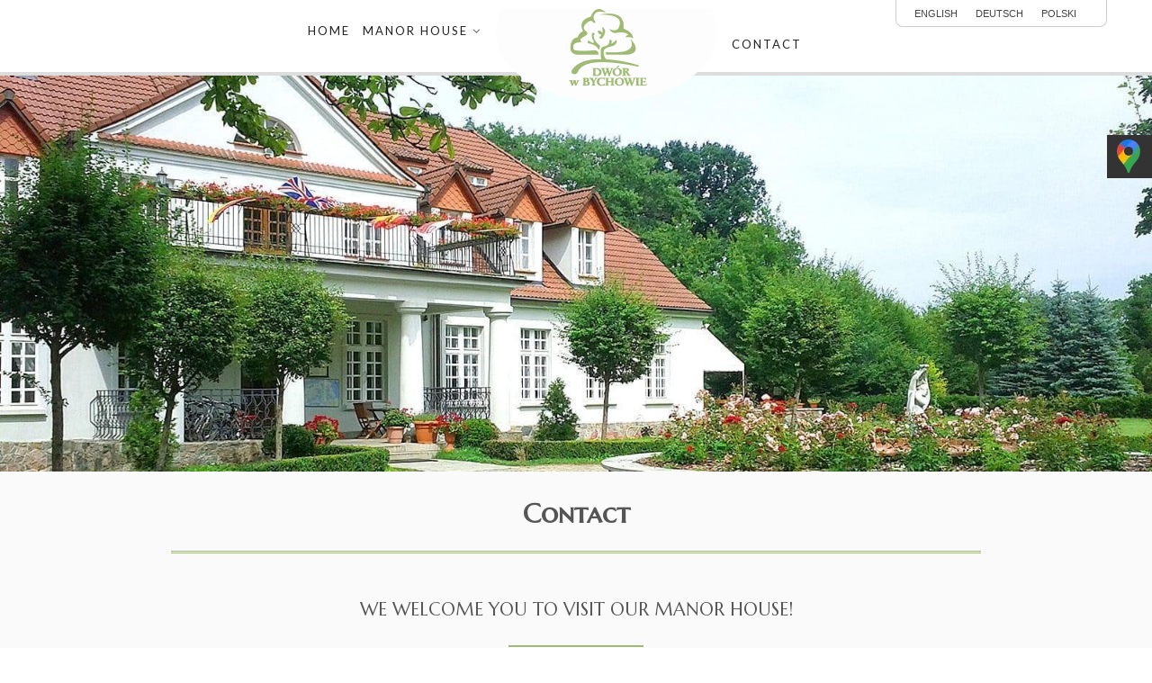

--- FILE ---
content_type: text/html; charset=UTF-8
request_url: https://bychowo.pl/en/contact/
body_size: 9455
content:
<!DOCTYPE html>
<!--[if lte IE 9 ]><html class="ie lt-ie9" lang="en-US"> <![endif]-->
<!--[if (gte IE 9)|!(IE)]><!--><html lang="en-US"> <!--<![endif]-->
<head><meta charset="UTF-8"><meta name="viewport" content="width=device-width, initial-scale=1.0, maximum-scale=1.0, user-scalable=no">
<link rel="profile" href="https://gmpg.org/xfn/11">
<link rel="pingback" href="https://bychowo.pl/xmlrpc.php">
<script async src="https://www.googletagmanager.com/gtag/js?id=UA-108862796-1"></script><script async src="https://www.googletagmanager.com/gtag/js?id=UA-264066983-1"></script><script async src="https://www.googletagmanager.com/gtag/js?id=G-PH4N850EZV"></script><script>window.dataLayer=window.dataLayer || [];function gtag(){dataLayer.push(arguments);}gtag('js',new Date());gtag('config','UA-108862796-1');gtag('config','UA-264066983-1');gtag('config','G-PH4N850EZV');</script>
<title>Contact &#8211; Hotel Dwór w Bychowie</title>

<link rel="stylesheet" href="https://bychowo.pl/wp-content/plugins/sitepress-multilingual-cms/res/css/language-selector.css?v=3.3.8" type="text/css" media="all" />
<meta name='robots' content='max-image-preview:large' />
<link rel="alternate" hreflang="en" href="https://bychowo.pl/en/contact/" />
<link rel="alternate" hreflang="de" href="https://bychowo.pl/de/kontakt/" />
<link rel="alternate" hreflang="pl" href="https://bychowo.pl/kontakt/" />
<link rel='dns-prefetch' href='//fonts.googleapis.com' />
<link rel="alternate" type="application/rss+xml" title="Hotel Dwór w Bychowie &raquo; Feed" href="https://bychowo.pl/en/feed/" />
<link rel="alternate" type="application/rss+xml" title="Hotel Dwór w Bychowie &raquo; Comments Feed" href="https://bychowo.pl/en/comments/feed/" />
<script type="text/javascript">
window._wpemojiSettings = {"baseUrl":"https:\/\/s.w.org\/images\/core\/emoji\/14.0.0\/72x72\/","ext":".png","svgUrl":"https:\/\/s.w.org\/images\/core\/emoji\/14.0.0\/svg\/","svgExt":".svg","source":{"concatemoji":"https:\/\/bychowo.pl\/wp-includes\/js\/wp-emoji-release.min.js?ver=a1335d6cf0ba931b0178e8abf36e538b"}};
/*! This file is auto-generated */
!function(e,a,t){var n,r,o,i=a.createElement("canvas"),p=i.getContext&&i.getContext("2d");function s(e,t){p.clearRect(0,0,i.width,i.height),p.fillText(e,0,0);e=i.toDataURL();return p.clearRect(0,0,i.width,i.height),p.fillText(t,0,0),e===i.toDataURL()}function c(e){var t=a.createElement("script");t.src=e,t.defer=t.type="text/javascript",a.getElementsByTagName("head")[0].appendChild(t)}for(o=Array("flag","emoji"),t.supports={everything:!0,everythingExceptFlag:!0},r=0;r<o.length;r++)t.supports[o[r]]=function(e){if(p&&p.fillText)switch(p.textBaseline="top",p.font="600 32px Arial",e){case"flag":return s("\ud83c\udff3\ufe0f\u200d\u26a7\ufe0f","\ud83c\udff3\ufe0f\u200b\u26a7\ufe0f")?!1:!s("\ud83c\uddfa\ud83c\uddf3","\ud83c\uddfa\u200b\ud83c\uddf3")&&!s("\ud83c\udff4\udb40\udc67\udb40\udc62\udb40\udc65\udb40\udc6e\udb40\udc67\udb40\udc7f","\ud83c\udff4\u200b\udb40\udc67\u200b\udb40\udc62\u200b\udb40\udc65\u200b\udb40\udc6e\u200b\udb40\udc67\u200b\udb40\udc7f");case"emoji":return!s("\ud83e\udef1\ud83c\udffb\u200d\ud83e\udef2\ud83c\udfff","\ud83e\udef1\ud83c\udffb\u200b\ud83e\udef2\ud83c\udfff")}return!1}(o[r]),t.supports.everything=t.supports.everything&&t.supports[o[r]],"flag"!==o[r]&&(t.supports.everythingExceptFlag=t.supports.everythingExceptFlag&&t.supports[o[r]]);t.supports.everythingExceptFlag=t.supports.everythingExceptFlag&&!t.supports.flag,t.DOMReady=!1,t.readyCallback=function(){t.DOMReady=!0},t.supports.everything||(n=function(){t.readyCallback()},a.addEventListener?(a.addEventListener("DOMContentLoaded",n,!1),e.addEventListener("load",n,!1)):(e.attachEvent("onload",n),a.attachEvent("onreadystatechange",function(){"complete"===a.readyState&&t.readyCallback()})),(e=t.source||{}).concatemoji?c(e.concatemoji):e.wpemoji&&e.twemoji&&(c(e.twemoji),c(e.wpemoji)))}(window,document,window._wpemojiSettings);
</script>
<style type="text/css">
img.wp-smiley,
img.emoji {
	display: inline !important;
	border: none !important;
	box-shadow: none !important;
	height: 1em !important;
	width: 1em !important;
	margin: 0 0.07em !important;
	vertical-align: -0.1em !important;
	background: none !important;
	padding: 0 !important;
}
</style>
	<link rel='stylesheet' id='wp-block-library-css' href='https://bychowo.pl/wp-includes/css/dist/block-library/style.min.css?ver=a1335d6cf0ba931b0178e8abf36e538b' type='text/css' media='all' />
<link rel='stylesheet' id='classic-theme-styles-css' href='https://bychowo.pl/wp-includes/css/classic-themes.min.css?ver=a1335d6cf0ba931b0178e8abf36e538b' type='text/css' media='all' />
<style id='global-styles-inline-css' type='text/css'>
body{--wp--preset--color--black: #000000;--wp--preset--color--cyan-bluish-gray: #abb8c3;--wp--preset--color--white: #ffffff;--wp--preset--color--pale-pink: #f78da7;--wp--preset--color--vivid-red: #cf2e2e;--wp--preset--color--luminous-vivid-orange: #ff6900;--wp--preset--color--luminous-vivid-amber: #fcb900;--wp--preset--color--light-green-cyan: #7bdcb5;--wp--preset--color--vivid-green-cyan: #00d084;--wp--preset--color--pale-cyan-blue: #8ed1fc;--wp--preset--color--vivid-cyan-blue: #0693e3;--wp--preset--color--vivid-purple: #9b51e0;--wp--preset--gradient--vivid-cyan-blue-to-vivid-purple: linear-gradient(135deg,rgba(6,147,227,1) 0%,rgb(155,81,224) 100%);--wp--preset--gradient--light-green-cyan-to-vivid-green-cyan: linear-gradient(135deg,rgb(122,220,180) 0%,rgb(0,208,130) 100%);--wp--preset--gradient--luminous-vivid-amber-to-luminous-vivid-orange: linear-gradient(135deg,rgba(252,185,0,1) 0%,rgba(255,105,0,1) 100%);--wp--preset--gradient--luminous-vivid-orange-to-vivid-red: linear-gradient(135deg,rgba(255,105,0,1) 0%,rgb(207,46,46) 100%);--wp--preset--gradient--very-light-gray-to-cyan-bluish-gray: linear-gradient(135deg,rgb(238,238,238) 0%,rgb(169,184,195) 100%);--wp--preset--gradient--cool-to-warm-spectrum: linear-gradient(135deg,rgb(74,234,220) 0%,rgb(151,120,209) 20%,rgb(207,42,186) 40%,rgb(238,44,130) 60%,rgb(251,105,98) 80%,rgb(254,248,76) 100%);--wp--preset--gradient--blush-light-purple: linear-gradient(135deg,rgb(255,206,236) 0%,rgb(152,150,240) 100%);--wp--preset--gradient--blush-bordeaux: linear-gradient(135deg,rgb(254,205,165) 0%,rgb(254,45,45) 50%,rgb(107,0,62) 100%);--wp--preset--gradient--luminous-dusk: linear-gradient(135deg,rgb(255,203,112) 0%,rgb(199,81,192) 50%,rgb(65,88,208) 100%);--wp--preset--gradient--pale-ocean: linear-gradient(135deg,rgb(255,245,203) 0%,rgb(182,227,212) 50%,rgb(51,167,181) 100%);--wp--preset--gradient--electric-grass: linear-gradient(135deg,rgb(202,248,128) 0%,rgb(113,206,126) 100%);--wp--preset--gradient--midnight: linear-gradient(135deg,rgb(2,3,129) 0%,rgb(40,116,252) 100%);--wp--preset--duotone--dark-grayscale: url('#wp-duotone-dark-grayscale');--wp--preset--duotone--grayscale: url('#wp-duotone-grayscale');--wp--preset--duotone--purple-yellow: url('#wp-duotone-purple-yellow');--wp--preset--duotone--blue-red: url('#wp-duotone-blue-red');--wp--preset--duotone--midnight: url('#wp-duotone-midnight');--wp--preset--duotone--magenta-yellow: url('#wp-duotone-magenta-yellow');--wp--preset--duotone--purple-green: url('#wp-duotone-purple-green');--wp--preset--duotone--blue-orange: url('#wp-duotone-blue-orange');--wp--preset--font-size--small: 13px;--wp--preset--font-size--medium: 20px;--wp--preset--font-size--large: 36px;--wp--preset--font-size--x-large: 42px;--wp--preset--spacing--20: 0.44rem;--wp--preset--spacing--30: 0.67rem;--wp--preset--spacing--40: 1rem;--wp--preset--spacing--50: 1.5rem;--wp--preset--spacing--60: 2.25rem;--wp--preset--spacing--70: 3.38rem;--wp--preset--spacing--80: 5.06rem;--wp--preset--shadow--natural: 6px 6px 9px rgba(0, 0, 0, 0.2);--wp--preset--shadow--deep: 12px 12px 50px rgba(0, 0, 0, 0.4);--wp--preset--shadow--sharp: 6px 6px 0px rgba(0, 0, 0, 0.2);--wp--preset--shadow--outlined: 6px 6px 0px -3px rgba(255, 255, 255, 1), 6px 6px rgba(0, 0, 0, 1);--wp--preset--shadow--crisp: 6px 6px 0px rgba(0, 0, 0, 1);}:where(.is-layout-flex){gap: 0.5em;}body .is-layout-flow > .alignleft{float: left;margin-inline-start: 0;margin-inline-end: 2em;}body .is-layout-flow > .alignright{float: right;margin-inline-start: 2em;margin-inline-end: 0;}body .is-layout-flow > .aligncenter{margin-left: auto !important;margin-right: auto !important;}body .is-layout-constrained > .alignleft{float: left;margin-inline-start: 0;margin-inline-end: 2em;}body .is-layout-constrained > .alignright{float: right;margin-inline-start: 2em;margin-inline-end: 0;}body .is-layout-constrained > .aligncenter{margin-left: auto !important;margin-right: auto !important;}body .is-layout-constrained > :where(:not(.alignleft):not(.alignright):not(.alignfull)){max-width: var(--wp--style--global--content-size);margin-left: auto !important;margin-right: auto !important;}body .is-layout-constrained > .alignwide{max-width: var(--wp--style--global--wide-size);}body .is-layout-flex{display: flex;}body .is-layout-flex{flex-wrap: wrap;align-items: center;}body .is-layout-flex > *{margin: 0;}:where(.wp-block-columns.is-layout-flex){gap: 2em;}.has-black-color{color: var(--wp--preset--color--black) !important;}.has-cyan-bluish-gray-color{color: var(--wp--preset--color--cyan-bluish-gray) !important;}.has-white-color{color: var(--wp--preset--color--white) !important;}.has-pale-pink-color{color: var(--wp--preset--color--pale-pink) !important;}.has-vivid-red-color{color: var(--wp--preset--color--vivid-red) !important;}.has-luminous-vivid-orange-color{color: var(--wp--preset--color--luminous-vivid-orange) !important;}.has-luminous-vivid-amber-color{color: var(--wp--preset--color--luminous-vivid-amber) !important;}.has-light-green-cyan-color{color: var(--wp--preset--color--light-green-cyan) !important;}.has-vivid-green-cyan-color{color: var(--wp--preset--color--vivid-green-cyan) !important;}.has-pale-cyan-blue-color{color: var(--wp--preset--color--pale-cyan-blue) !important;}.has-vivid-cyan-blue-color{color: var(--wp--preset--color--vivid-cyan-blue) !important;}.has-vivid-purple-color{color: var(--wp--preset--color--vivid-purple) !important;}.has-black-background-color{background-color: var(--wp--preset--color--black) !important;}.has-cyan-bluish-gray-background-color{background-color: var(--wp--preset--color--cyan-bluish-gray) !important;}.has-white-background-color{background-color: var(--wp--preset--color--white) !important;}.has-pale-pink-background-color{background-color: var(--wp--preset--color--pale-pink) !important;}.has-vivid-red-background-color{background-color: var(--wp--preset--color--vivid-red) !important;}.has-luminous-vivid-orange-background-color{background-color: var(--wp--preset--color--luminous-vivid-orange) !important;}.has-luminous-vivid-amber-background-color{background-color: var(--wp--preset--color--luminous-vivid-amber) !important;}.has-light-green-cyan-background-color{background-color: var(--wp--preset--color--light-green-cyan) !important;}.has-vivid-green-cyan-background-color{background-color: var(--wp--preset--color--vivid-green-cyan) !important;}.has-pale-cyan-blue-background-color{background-color: var(--wp--preset--color--pale-cyan-blue) !important;}.has-vivid-cyan-blue-background-color{background-color: var(--wp--preset--color--vivid-cyan-blue) !important;}.has-vivid-purple-background-color{background-color: var(--wp--preset--color--vivid-purple) !important;}.has-black-border-color{border-color: var(--wp--preset--color--black) !important;}.has-cyan-bluish-gray-border-color{border-color: var(--wp--preset--color--cyan-bluish-gray) !important;}.has-white-border-color{border-color: var(--wp--preset--color--white) !important;}.has-pale-pink-border-color{border-color: var(--wp--preset--color--pale-pink) !important;}.has-vivid-red-border-color{border-color: var(--wp--preset--color--vivid-red) !important;}.has-luminous-vivid-orange-border-color{border-color: var(--wp--preset--color--luminous-vivid-orange) !important;}.has-luminous-vivid-amber-border-color{border-color: var(--wp--preset--color--luminous-vivid-amber) !important;}.has-light-green-cyan-border-color{border-color: var(--wp--preset--color--light-green-cyan) !important;}.has-vivid-green-cyan-border-color{border-color: var(--wp--preset--color--vivid-green-cyan) !important;}.has-pale-cyan-blue-border-color{border-color: var(--wp--preset--color--pale-cyan-blue) !important;}.has-vivid-cyan-blue-border-color{border-color: var(--wp--preset--color--vivid-cyan-blue) !important;}.has-vivid-purple-border-color{border-color: var(--wp--preset--color--vivid-purple) !important;}.has-vivid-cyan-blue-to-vivid-purple-gradient-background{background: var(--wp--preset--gradient--vivid-cyan-blue-to-vivid-purple) !important;}.has-light-green-cyan-to-vivid-green-cyan-gradient-background{background: var(--wp--preset--gradient--light-green-cyan-to-vivid-green-cyan) !important;}.has-luminous-vivid-amber-to-luminous-vivid-orange-gradient-background{background: var(--wp--preset--gradient--luminous-vivid-amber-to-luminous-vivid-orange) !important;}.has-luminous-vivid-orange-to-vivid-red-gradient-background{background: var(--wp--preset--gradient--luminous-vivid-orange-to-vivid-red) !important;}.has-very-light-gray-to-cyan-bluish-gray-gradient-background{background: var(--wp--preset--gradient--very-light-gray-to-cyan-bluish-gray) !important;}.has-cool-to-warm-spectrum-gradient-background{background: var(--wp--preset--gradient--cool-to-warm-spectrum) !important;}.has-blush-light-purple-gradient-background{background: var(--wp--preset--gradient--blush-light-purple) !important;}.has-blush-bordeaux-gradient-background{background: var(--wp--preset--gradient--blush-bordeaux) !important;}.has-luminous-dusk-gradient-background{background: var(--wp--preset--gradient--luminous-dusk) !important;}.has-pale-ocean-gradient-background{background: var(--wp--preset--gradient--pale-ocean) !important;}.has-electric-grass-gradient-background{background: var(--wp--preset--gradient--electric-grass) !important;}.has-midnight-gradient-background{background: var(--wp--preset--gradient--midnight) !important;}.has-small-font-size{font-size: var(--wp--preset--font-size--small) !important;}.has-medium-font-size{font-size: var(--wp--preset--font-size--medium) !important;}.has-large-font-size{font-size: var(--wp--preset--font-size--large) !important;}.has-x-large-font-size{font-size: var(--wp--preset--font-size--x-large) !important;}
.wp-block-navigation a:where(:not(.wp-element-button)){color: inherit;}
:where(.wp-block-columns.is-layout-flex){gap: 2em;}
.wp-block-pullquote{font-size: 1.5em;line-height: 1.6;}
</style>
<link rel='stylesheet' id='contact-form-7-css' href='https://bychowo.pl/wp-content/plugins/contact-form-7/includes/css/styles.css?ver=4.4.2' type='text/css' media='all' />
<link rel='stylesheet' id='flatsome-icons-css' href='https://bychowo.pl/wp-content/themes/flatsome/css/fonts.css?ver=2.9.1' type='text/css' media='all' />
<link rel='stylesheet' id='flatsome-animations-css' href='https://bychowo.pl/wp-content/themes/flatsome/css/animations.css?ver=2.9.1' type='text/css' media='all' />
<link rel='stylesheet' id='flatsome-main-css-css' href='https://bychowo.pl/wp-content/themes/flatsome/css/foundation.css?ver=2.9.1' type='text/css' media='all' />
<link rel='stylesheet' id='flatsome-style-css' href='https://bychowo.pl/wp-content/themes/flatsome/style.css?ver=2.9.1' type='text/css' media='all' />
<link rel='stylesheet' id='flatsome-googlefonts-css' href='//fonts.googleapis.com/css?family=Dancing+Script%3A300%2C400%2C700%2C900%7CLato%3A300%2C400%2C700%2C900%7CLato%3A300%2C400%2C700%2C900%7CMarcellus+SC%3A300%2C400%2C700%2C900&#038;subset=latin-ext%2Clatin&#038;ver=6.2.8' type='text/css' media='all' />
<script type='text/javascript' src='https://bychowo.pl/wp-includes/js/jquery/jquery.min.js?ver=3.6.4' id='jquery-core-js'></script>
<script type='text/javascript' src='https://bychowo.pl/wp-includes/js/jquery/jquery-migrate.min.js?ver=3.4.0' id='jquery-migrate-js'></script>
<link rel="https://api.w.org/" href="https://bychowo.pl/en/wp-json/" /><link rel="alternate" type="application/json" href="https://bychowo.pl/en/wp-json/wp/v2/pages/361" /><link rel="EditURI" type="application/rsd+xml" title="RSD" href="https://bychowo.pl/xmlrpc.php?rsd" />
<link rel="canonical" href="https://bychowo.pl/en/contact/" />
<link rel="alternate" type="application/json+oembed" href="https://bychowo.pl/en/wp-json/oembed/1.0/embed?url=https%3A%2F%2Fbychowo.pl%2Fen%2Fcontact%2F" />
<link rel="alternate" type="text/xml+oembed" href="https://bychowo.pl/en/wp-json/oembed/1.0/embed?url=https%3A%2F%2Fbychowo.pl%2Fen%2Fcontact%2F&#038;format=xml" />
<meta name="generator" content="WPML ver:3.3.8 stt:1,3,41;" />
<!--[if lt IE 9]><link rel="stylesheet" type="text/css" href="https://bychowo.pl/wp-content/themes/flatsome/css/ie8.css"><script src="//cdn.jsdelivr.net/g/mutationobserver/"></script><script src="//html5shim.googlecode.com/svn/trunk/html5.js"></script><script>var head = document.getElementsByTagName('head')[0],style = document.createElement('style');style.type = 'text/css';style.styleSheet.cssText = ':before,:after{content:none !important';head.appendChild(style);setTimeout(function(){head.removeChild(style);}, 0);</script><![endif]--><style type="text/css">.recentcomments a{display:inline !important;padding:0 !important;margin:0 !important;}</style><link rel="icon" href="https://bychowo.pl/wp-content/uploads/2016/05/cropped-favicon-32x32.png" sizes="32x32" />
<link rel="icon" href="https://bychowo.pl/wp-content/uploads/2016/05/cropped-favicon-192x192.png" sizes="192x192" />
<link rel="apple-touch-icon" href="https://bychowo.pl/wp-content/uploads/2016/05/cropped-favicon-180x180.png" />
<meta name="msapplication-TileImage" content="https://bychowo.pl/wp-content/uploads/2016/05/cropped-favicon-270x270.png" />
<!-- Custom CSS Codes --><style type="text/css"> .top-bar-nav a.nav-top-link,body,p,#top-bar,.cart-inner .nav-dropdown,.nav-dropdown{font-family:Lato,helvetica,arial,sans-serif}.header-nav a.nav-top-link, a.cart-link, .mobile-sidebar a{font-family:Lato,helvetica,arial,sans-serif}h1,h2,h3,h4,h5,h6{font-family:Marcellus SC,helvetica,arial,sans-serif}.alt-font{font-family:Dancing Script,Georgia,serif!important;} #masthead{ height:174px;}#logo a img{ max-height:144px} .logo-center #masthead #logo{width:30.555555555556%}.logo-center #masthead .left-links, .logo-center #masthead .right-links{width:34.722222222222%}#masthead #logo a{max-width:330px} #masthead.stuck.move_down{height:70px;}.wide-nav.move_down{top:70px;}#masthead.stuck.move_down #logo a img{ max-height:60px } ul.header-nav li a {font-size:80%}body{background-color:#ffffff; background-image:url(""); } #masthead{background-color:#fff; ;} .slider-nav-reveal .flickity-prev-next-button, #main-content{background-color:#fafafa!important} .wide-nav {background-color:#eee} #top-bar{background-color:#ffffff }.header-nav li.mini-cart.active .cart-icon strong{background-color:#1e4a11 } .ux-timer-text.primary span .alt-button.primary,.callout.style3 .inner .inner-text,.add-to-cart-grid .cart-icon strong,.tagcloud a,.navigation-paging a, .navigation-image a ,ul.page-numbers a, ul.page-numbers li > span,#masthead .mobile-menu a,.alt-button, #logo a, li.mini-cart .cart-icon strong,.widget_product_tag_cloud a, .widget_tag_cloud a,.post-date,#masthead .mobile-menu a.mobile-menu a,.checkout-group h3,.order-review h3 {color:#1e4a11;}#submit.disabled:hover, #submit.disabled:focus, #submit[disabled]:hover, #submit[disabled]:focus, button.disabled:hover, button.disabled:focus, button[disabled]:hover, button[disabled]:focus, .button.disabled:hover, .button.disabled:focus, .button[disabled]:hover, .button[disabled]:focus, input[type="submit"].disabled:hover, input[type="submit"].disabled:focus, input[type="submit"][disabled]:hover, input[type="submit"][disabled]:focus,#submit.disabled, #submit[disabled], button.disabled, button[disabled], .button.disabled, .button[disabled], input[type="submit"].disabled, input[type="submit"][disabled],button[disabled], .button[disabled],button[disabled]:hover, .button[disabled]:hover, .ux-timer.primary span, .slider-nav-circle .flickity-prev-next-button:hover svg, .slider-nav-circle .flickity-prev-next-button:hover .arrow, .ux-box.ux-text-badge:hover .ux-box-text, .ux-box.ux-text-overlay .ux-box-image,.ux-header-element a:hover,.featured-table.ux_price_table .title,.scroll-to-bullets a strong,.scroll-to-bullets a.active,.scroll-to-bullets a:hover,.tabbed-content.pos_pills ul.tabs li.active a,.ux_hotspot,ul.page-numbers li > span,.label-new.menu-item a:after,.add-to-cart-grid .cart-icon strong:hover,.text-box-primary, .navigation-paging a:hover, .navigation-image a:hover ,.next-prev-nav .prod-dropdown > a:hover,ul.page-numbers a:hover,.widget_product_tag_cloud a:hover,.widget_tag_cloud a:hover,.custom-cart-count,.iosSlider .sliderNav a:hover span, li.mini-cart.active .cart-icon strong,.product-image .quick-view, .product-image .product-bg, #submit, button, #submit, button, .button, input[type="submit"],li.mini-cart.active .cart-icon strong,.post-item:hover .post-date,.blog_shortcode_item:hover .post-date,.column-slider .sliderNav a:hover,.ux_banner {background-color:#1e4a11}button[disabled], .button[disabled],.slider-nav-circle .flickity-prev-next-button:hover svg, .slider-nav-circle .flickity-prev-next-button:hover .arrow, .ux-header-element a:hover,.featured-table.ux_price_table,.text-bordered-primary,.callout.style3 .inner,ul.page-numbers li > span,.add-to-cart-grid .cart-icon strong, .add-to-cart-grid .cart-icon-handle,.add-to-cart-grid.loading .cart-icon strong,.navigation-paging a, .navigation-image a ,ul.page-numbers a ,ul.page-numbers a:hover,.post.sticky,.widget_product_tag_cloud a, .widget_tag_cloud a,.next-prev-nav .prod-dropdown > a:hover,.iosSlider .sliderNav a:hover span,.column-slider .sliderNav a:hover,.woocommerce .order-review, .woocommerce-checkout form.login,.button, button, li.mini-cart .cart-icon strong,li.mini-cart .cart-icon .cart-icon-handle,.post-date{border-color:#1e4a11;}.blockUI:before,.processing:before,.ux-loading{border-left-color:#1e4a11;}.primary.alt-button:hover,.button.alt-button:hover{background-color:#1e4a11!important}.flickity-prev-next-button:hover svg, .flickity-prev-next-button:hover .arrow, .featured-box:hover svg, .featured-img svg:hover{fill:#1e4a11!important;}.slider-nav-circle .flickity-prev-next-button:hover svg, .slider-nav-circle .flickity-prev-next-button:hover .arrow, .featured-box:hover .featured-img-circle svg{fill:#FFF!important;}.featured-box:hover .featured-img-circle{background-color:#1e4a11!important; border-color:#1e4a11!important;} .star-rating:before, .woocommerce-page .star-rating:before, .star-rating span:before{color:#d26e4b}.secondary.alt-button,li.menu-sale a{color:#d26e4b!important}.secondary-bg.button.alt-button.success:hover,.label-sale.menu-item a:after,.mini-cart:hover .custom-cart-count,.callout .inner,.button.secondary,.button.checkout,#submit.secondary, button.secondary, .button.secondary, input[type="submit"].secondary{background-color:#d26e4b}.button.secondary,.button.secondary{border-color:#d26e4b;}.secondary.alt-button:hover{color:#FFF!important;background-color:#d26e4b!important}ul.page-numbers li > span{color:#FFF;} .callout.style3 .inner.success-bg .inner-text,.woocommerce-message{color:#7a9c59!important}.success-bg,.woocommerce-message:before,.woocommerce-message:after{color:#FFF!important; background-color:#7a9c59}.label-popular.menu-item a:after,.add-to-cart-grid.loading .cart-icon strong,.add-to-cart-grid.added .cart-icon strong{background-color:#7a9c59;border-color:#7a9c59;}.add-to-cart-grid.loading .cart-icon .cart-icon-handle,.add-to-cart-grid.added .cart-icon .cart-icon-handle{border-color:#7a9c59}.label-new.menu-item > a:after{content:"New";}.label-hot.menu-item > a:after{content:"Hot";}.label-sale.menu-item > a:after{content:"Sale";}.label-popular.menu-item > a:after{content:"Popular";}.featured_item_image{max-height:250px}.callout .inner.callout-new-bg{background-color:#7a9c59!important;}.callout.style3 .inner.callout-new-bg{background-color:none!important;border-color:#7a9c59!important}#lang_sel{z-index:10;width:100%}#lang_sel li{width:100%;}.menu-item-language .sub-menu{ padding:10px; left:auto;right:0;width:180px;}.menu-item-language .sub-menu li{margin:0;padding:0;width:100%}.sub-menu.submenu-languages a{color:#777!important;font-size:95%; display:block;text-transform:uppercase;padding:10px 0;border-bottom:1px solid #EEE;}.sub-menu.submenu-languages a:hover{color:#000!important;border-bottom:1px solid #EEE;}.sub-menu.submenu-languages li:last-child a{border:0}.sub-menu.submenu-languages .iclflag{margin-right:5px;} div {}</style>		<style type="text/css" id="wp-custom-css">
			.logo-center #masthead #logo {width: 20%;}
.left-links {width: 40%!important}
#masthead .row {max-width: 1480px;}
.logo-center #masthead .left-links > ul > li {margin-right: 7px;}
ul.header-nav li {margin-left: 7px;}
.boxed-header .header-wrapper {max-width: 120em;}
@media screen and (max-width:1460px) and (min-width: 1076px) {#masthead .left-links > ul {padding-top: 20px!important;}}
@media screen and (max-width:1075px) and (min-width: 940px){
	#masthead {
    height: auto!important;
}.boxed-header #masthead {
    opacity: 1;
    background: white!important;
	}
.right-links > ul.header-nav {
    white-space: normal!important;
}
}
@media screen and (max-width:939px) and (min-width: 769px) {
	#masthead {
    height: auto!important;
}.boxed-header #masthead {
    opacity: 1;
    background: white!important;
	}
.right-links > ul.header-nav {
    white-space: normal!important;
}}
.rzadek a {
	color:#4dcc45;
}

.sklep-btn{
	color: #fff !important;
	background: #4dcc45;
	padding: 0.75rem 1rem;
	display: inline-block;
}		</style>
		<style>@media screen and (max-width:640px){.sfsi_wicons{display:none}p{padding:0 20px}}</style>
</head>
<body data-rsssl=1 class="page-template page-template-page-boxed-header page-template-page-boxed-header-php page page-id-361 antialiased logo-center full-width transparent-header boxed-header">
<div id="wrapper">
		<div class="header-wrapper before-sticky">
				<header id="masthead" class="site-header" role="banner">
			<div class="row"> 
				<div class="large-12 columns header-container">
					<div class="mobile-menu show-for-small">
						<a href="#jPanelMenu" class="off-canvas-overlay" data-pos="left" data-color="light"><span class="icon-menu"></span></a>
					</div><!-- end mobile menu -->

					
					<div class="left-links">
					
					<ul id="site-navigation-left" class="header-nav">
									<li id="menu-item-414" class="menu-item menu-item-type-post_type menu-item-object-page menu-item-home menu-item-414"><a href="https://bychowo.pl/en/" class="nav-top-link">Home</a></li>
<li id="menu-item-415" class="menu-item menu-item-type-post_type menu-item-object-page menu-item-has-children menu-parent-item menu-item-415"><a href="https://bychowo.pl/en/manor-house/" class="nav-top-link">Manor House</a>
<div class=nav-dropdown><ul>
	<li id="menu-item-417" class="menu-item menu-item-type-post_type menu-item-object-page menu-item-417"><a href="https://bychowo.pl/en/galeria/">Gallery</a></li>
	<li id="menu-item-418" class="menu-item menu-item-type-post_type menu-item-object-page menu-item-418"><a href="https://bychowo.pl/en/history/">History</a></li>
</ul></div>
</li>
								</ul>
								
								
								
						 
						<div class="wide-nav-search hide-for-small">
														
							<div>
															</div>
						</div>
						

											</div><!-- .left-links -->

					 
					
		
		
		
		
					<div id="logo" class="logo-center">
					
	
						<a href="https://bychowo.pl/en/" title="Hotel Dwór w Bychowie - Dwór Hotel Bychowo" rel="home">
							<img src="https://bychowo.pl/wp-content/uploads/2016/05/bychowo-logo2.png" class="header_logo " alt="Hotel Dwór w Bychowie"/>						</a>
					</div><!-- .logo -->
					
					<div class="right-links">
					
					<ul id="site-navigation2" class="header-nav">
					
					<li id="menu-item-430" class="menu-item menu-item-type-post_type menu-item-object-page current-menu-item page_item page-item-361 current_page_item menu-item-430"><a href="https://bychowo.pl/en/contact/" class="nav-top-link">Contact</a></li>
								
								</ul>
								
								
								
						<ul  class="header-nav">
							
						
							
												
												
					<!-- Show mini cart if Woocommerce is activated -->

						
									</ul><!-- .header-nav -->
			</div><!-- .right-links -->
		</div><!-- .large-12 -->
	</div><!-- .row -->


</header><!-- .header -->

<!-- Main navigation - Full width style -->
<div class="wide-nav light nav-center">
	<div class="row">
		<div class="large-12 columns">
		<div class="nav-wrapper">
		<ul id="site-navigation" class="header-nav">
									<li class="menu-item menu-item-type-post_type menu-item-object-page current-menu-item page_item page-item-361 current_page_item menu-item-430"><a href="https://bychowo.pl/en/contact/" class="nav-top-link">Contact</a></li>

				              								
		</ul>
				</div><!-- .nav-wrapper -->
		</div><!-- .large-12 -->
	</div><!-- .row -->
</div><!-- .wide-nav -->
</div><!-- .header-wrapper -->

<div id="main-content" class="site-main hfeed light">


<!-- woocommerce message -->


<div id="content" role="main">

			
				<div class="ux-img-container "><img src="https://bychowo.pl/wp-content/uploads/2016/05/header3-1600x550.jpg" alt="header3-1600x550"  title="" style="bottom:-0px"/></div>
<h1 class="tytul">Contact</h1>
<div style="display:block;height:30px" class="clearfix"></div>
<h3 class="thin-font uppercase" style="text-align: center;">We welcome you to visit our Manor House!</h3>
<div class="mydivider"></div>
	<div  class="row container rzadek">
<div class="small-12   kontakt1 large-6  columns   "  ><div class="column-inner"  >
<h3 style="text-align: right;">Our address:</h3>
<p style="text-align: right;">DWÓR W BYCHOWIE PRZEMYSŁAW BRZOZOWSKI<br />
BYCHOWO 19<br />
84-250, GNIEWINO<br />
NIP 679-171-53-93</p>
</div></div>
<div class="small-12   kontakt2 large-6  columns   "  ><div class="column-inner"  >
<h3>Reservation</h3>
<h2 class="thin-font h-large">TEL. +48 58 670 60 28</h2>
<h2 class="thin-font h-large">TEL. +48 604 610 156</h2>
<p>Telephone reservations from 8.00 to 20.00.<br />
<span style="font-size: larger; font-weight: bold;">e-mail: <strong><a href="mailto:info@bychowo.pl">info@bychowo.pl</a></strong></span></p>
</div></div>
</div>
  
			
						
</div>


</div><!-- #main-content -->

<footer class="footer-wrapper" role="contentinfo">	

<!-- FOOTER 1 -->


<!-- FOOTER 2 -->


<div class="absolute-footer light" style="background-color:#eeeeee">
<div class="row">
	<div class="large-12 columns">
		<div class="left">
			 <div class="copyright-footer">Copyright 2025 © <strong>bychowo.pl</strong><ul style="margin-top:20px"><li style="float:none"><strong>DWÓR W BYCHOWIE</strong></li><li style="float:none">BYCHOWO 19</li><li style="float:none">84-250, GNIEWINO</li><li style="float:none">NIP 679-171-53-93</li><li style="float:none"><a href="tel:+48604610156">604 610 156</a></li><li style="float:none"><a href="tel:+48586706028">58 670 60 28</a></li><li style="float:none"><a href="mailto:info@bychowo.pl">info@bychowo.pl</a></li></ul></div>
</div><!-- .left -->
<div class="right">
<a rel="nofollow" href="http://84.pl">webdesign: 84.pl</a></div>
</div><!-- .large-12 -->
</div><!-- .row-->
</div><!-- .absolute-footer -->
</footer><!-- .footer-wrapper -->
<div class="jezyki">
		<div id="lang_sel_list" class="lang_sel_list_horizontal">
			<ul>
				<li class="icl-en"><a href="https://bychowo.pl/en/contact/"  class="lang_sel_sel">English</a></li><li class="icl-de"><a href="https://bychowo.pl/de/kontakt/"  class="lang_sel_other">Deutsch</a></li><li class="icl-pl"><a href="https://bychowo.pl/kontakt/"  class="lang_sel_other">polski</a></li>			</ul>
		</div>
	</div>
</div><!-- #wrapper -->
<!-- back to top -->
<a href="#top" id="top-link" class="animated fadeInUp"><span class="icon-angle-up"></span></a>

<!-- Mobile Popup -->
<div id="jPanelMenu" class="mfp-hide">
    <div class="mobile-sidebar">
        
        <ul class="mobile-main-menu">
        
        <li id="menu-item-388" class="menu-item menu-item-type-custom menu-item-object-custom menu-item-388"><a rel="nofollow" href="http://bychowo.com.pl">Home</a></li>
<li id="menu-item-389" class="menu-item menu-item-type-post_type menu-item-object-page menu-item-has-children menu-parent-item menu-item-389"><a href="https://bychowo.pl/en/manor-house/">Manor House</a>
<ul class="sub-menu">
	<li id="menu-item-391" class="menu-item menu-item-type-post_type menu-item-object-page menu-item-391"><a href="https://bychowo.pl/en/history/">History</a></li>
	<li id="menu-item-392" class="menu-item menu-item-type-post_type menu-item-object-page menu-item-392"><a href="https://bychowo.pl/en/galeria/">Gallery</a></li>
	<li id="menu-item-393" class="menu-item menu-item-type-custom menu-item-object-custom menu-item-393"><a href="https://pl.tripadvisor.com/Attraction_Review-g1188881-d3453407-Reviews-Dwor_Bychowo-Choczewo_Pomerania_Province_Northern_Poland.html">TripAdvisor Reviews</a></li>
</ul>
</li>
<li id="menu-item-398" class="menu-item menu-item-type-post_type menu-item-object-page current-menu-item page_item page-item-361 current_page_item menu-item-398"><a href="https://bychowo.pl/en/contact/" aria-current="page">Contact</a></li>
<li id="menu-item-395" class="menu-item menu-item-type-post_type menu-item-object-page menu-item-395"><a href="https://bychowo.pl/en/hotel/">Hotel</a></li>
<li id="menu-item-396" class="menu-item menu-item-type-post_type menu-item-object-page menu-item-396"><a href="https://bychowo.pl/en/vacation/">Vacation</a></li>
<li id="menu-item-397" class="menu-item menu-item-type-post_type menu-item-object-page menu-item-397"><a href="https://bychowo.pl/en/restaurant/">Restaurant</a></li>

                </ul>

        
       
                <ul class="html-blocks">
            <li class="html-block">
                             </li>
        </ul>
            </div><!-- inner -->
</div><!-- #mobile-menu -->

<script type='text/javascript' src='https://bychowo.pl/wp-content/plugins/contact-form-7/includes/js/jquery.form.min.js?ver=3.51.0-2014.06.20' id='jquery-form-js'></script>
<script type='text/javascript' id='contact-form-7-js-extra'>
/* <![CDATA[ */
var _wpcf7 = {"loaderUrl":"https:\/\/bychowo.pl\/wp-content\/plugins\/contact-form-7\/images\/ajax-loader.gif","recaptchaEmpty":"Please verify that you are not a robot.","sending":"Sending ..."};
/* ]]> */
</script>
<script type='text/javascript' src='https://bychowo.pl/wp-content/plugins/contact-form-7/includes/js/scripts.js?ver=4.4.2' id='contact-form-7-js'></script>
<script type='text/javascript' src='https://bychowo.pl/wp-content/themes/flatsome/js/modernizr.js?ver=2.9.1' id='flatsome-modernizer-js'></script>
<script type='text/javascript' src='https://bychowo.pl/wp-content/themes/flatsome/js/flatsome-plugins.js?ver=2.9.1' id='flatsome-plugins-js-js'></script>
<script type='text/javascript' id='flatsome-theme-js-js-extra'>
/* <![CDATA[ */
var ajaxURL = {"ajaxurl":"https:\/\/bychowo.pl\/wp-admin\/admin-ajax.php"};
/* ]]> */
</script>
<script type='text/javascript' src='https://bychowo.pl/wp-content/themes/flatsome/js/flatsome-theme.js?ver=2.9.1' id='flatsome-theme-js-js'></script>
<script type='text/javascript' id='sitepress-js-extra'>
/* <![CDATA[ */
var icl_vars = {"current_language":"en","icl_home":"https:\/\/bychowo.pl\/en\/","ajax_url":"https:\/\/bychowo.pl\/en\/wp-admin\/admin-ajax.php","url_type":"1"};
/* ]]> */
</script>
<script type='text/javascript' src='https://bychowo.pl/wp-content/plugins/sitepress-multilingual-cms/res/js/sitepress.js?ver=a1335d6cf0ba931b0178e8abf36e538b' id='sitepress-js'></script>
<div class="sm-panel"><ul><li class="sm-gmap csocial-link"><a href="https://www.google.com/maps/place/Dw%C3%B3r+w+Bychowie/@54.7423289,17.9744213,12z/data=!4m9!3m8!1s0x46fdcef0a0a18009:0x454766aa56716f16!5m2!4m1!1i2!8m2!3d54.7423289!4d17.9744213!16s%2Fg%2F1tfd12bk?shorturl=1" target="_blank"><img src="/wp-content/themes/flatsome/gmap-icon.webp" alt="Google Maps" width="38" height="38"><span>Google Maps</span></a></li></ul></div><span itemscope itemtype="http://schema.org/LocalBusiness"><meta itemprop="name" content="Dwór W Bychowie"><meta itemprop="image" content="https://bychowo.pl/wp-content/uploads/2016/05/bychowo-logo2.png"><meta itemprop="email" content="info@bychowo.pl"><meta itemprop="priceRange" content="PLN"><span itemprop="address" itemscope itemtype="http://schema.org/PostalAddress"><meta itemprop="streetAddress" content="Bychowo 19"><meta itemprop="addressLocality" content="Gniewino"><meta itemprop="addressRegion" content="Pomorskie"><meta itemprop="postalCode" content="84-250"></span><span itemprop="location" itemscope itemtype="http://schema.org/Place"><meta itemprop="logo" content="https://bychowo.pl/wp-content/uploads/2016/05/bychowo-logo2.png"><link itemprop="url" href="https://bychowo.pl"><link itemprop="hasMap" href="https://goo.gl/maps/sQRR9J7WVUoByB5Q6"><span itemprop="geo" itemscope itemtype="http://schema.org/GeoCoordinates"><meta itemprop="latitude" content="54.7424153"><meta itemprop="longitude" content="17.9720431"></span></span><meta itemprop="telephone" content="+48586706028"><meta itemprop="telephone" content="+48604610156"><meta itemprop="openingHours" content="Mo-Fr 08:00-20:00"></span></body></html>

--- FILE ---
content_type: text/css
request_url: https://bychowo.pl/wp-content/themes/flatsome/css/animations.css?ver=2.9.1
body_size: 709
content:
@charset "UTF-8";
/* Animations
–––––––––––––––––––––––––––––––––––––––––––––––––– */
.animated,
.ux-slider .start-anim.animated {
  -webkit-backface-visibility: hidden;
  -webkit-animation-fill-mode: both;
          animation-fill-mode: both;
  opacity: 0 !important;
  -webkit-transition: -webkit-transform 1.3s, opacity 0.5s ease-in;
          transition: transform 1.3s, opacity 0.5s ease-in;
  pointer-events: none; }

.bounceInLeft,
.bounceInUp,
.bounceInDown,
.bounceIn,
.bounceInRight,
.ux-slider .start-anim.bounceIn.animated,
.ux-slider .start-anim.bounceInUp.animated,
.ux-slider .start-anim.bounceInDown.animated,
.ux-slider .start-anim.bounceInLeft.animated,
.ux-slider .start-anim.bounceInUp.animated {
  -webkit-transition: -webkit-transform 0.8s cubic-bezier(0, 0.195, 0, 1.465), opacity 0.5s ease-in;
          transition: transform 0.8s cubic-bezier(0, 0.195, 0, 1.465), opacity 0.5s ease-in; }

.bounceInLeft,
.ux-slider .start-anim.bounceInLeft {
  -webkit-transform: translate3d(-300px, 0, 0);
          transform: translate3d(-300px, 0, 0); }

.fadeInLeft,
.ux-slider .start-anim.fadeInLeft {
  -webkit-transform: translate3d(-30px, 0, 0);
          transform: translate3d(-30px, 0, 0); }

.bounceInRight,
.ux-slider .start-anim.bounceInRight {
  -webkit-transform: translate3d(300px, 0, 0);
          transform: translate3d(300px, 0, 0); }

.fadeInRight,
.ux-slider .start-anim.fadeInRight {
  -webkit-transform: translate3d(30px, 0, 0);
          transform: translate3d(30px, 0, 0); }

.bounceIn,
.ux-slider .start-anim.bounceIn {
  -webkit-transform: scale(1.3);
      -ms-transform: scale(1.3);
          transform: scale(1.3); }

.bounceInUp,
.fadeInUp,
.ux-slider .start-anim.fadeInUp,
.ux-slider .start-anim.bounceInUp {
  -webkit-transform: translate3d(0, 30px, 0);
          transform: translate3d(0, 30px, 0); }

.bounceInDown,
.fadeInDown,
.ux-slider .start-anim.fadeInDown,
.ux-slider .start-anim.bounceInDown {
  -webkit-transform: translate3d(0, -30px, 0);
          transform: translate3d(0, -30px, 0); }

.flipInY,
.ux-slider .start-anim.flipInY {
  -webkit-transform: perspective(400px) rotate3d(0, 1, 0, -90deg) translate3d(15px, 0, 0);
          transform: perspective(400px) rotate3d(0, 1, 0, -90deg) translate3d(15px, 0, 0);
  -webkit-backface-visibility: visible !important;
          backface-visibility: visible !important; }

.flipInX,
.ux-slider .start-anim.flipInX {
  -webkit-transform: perspective(400px) rotate3d(1, 0, 0, 90deg) translate3d(0, -15px, 0);
          transform: perspective(400px) rotate3d(1, 0, 0, 90deg) translate3d(0, -15px, 0);
  -webkit-backface-visibility: visible !important;
          backface-visibility: visible !important; }

html[data-useragent*='iPhone'] .animated,
.no-js .animated,
.start-anim.animated,
.ux-slider .is-selected .animated,
.no-js .ux-slider .is-selected .animated {
  pointer-events: inherit;
  -webkit-transition-delay: .1s;
          transition-delay: .1s;
  -webkit-transform: translate3d(0, 0, 0) scale(1);
          transform: translate3d(0, 0, 0) scale(1);
  opacity: 1 !important; }

.ux-slider .is-selected .start-anim.animated {
  -webkit-transition-delay: .3s;
          transition-delay: .3s; }

/* Animated delay */
.animated + .animated {
  -webkit-transition-delay: 0.2s;
          transition-delay: 0.2s; }

.animated + .animated + .animated {
  -webkit-transition-delay: 0.4s;
          transition-delay: 0.4s; }

.animated + .animated + .animated + .animated {
  -webkit-transition-delay: 0.6s;
          transition-delay: 0.6s; }

.animated + .animated + .animated + .animated + .animated {
  -webkit-transition-delay: 0.8s;
          transition-delay: 0.8s; }


--- FILE ---
content_type: text/css
request_url: https://bychowo.pl/wp-content/themes/flatsome/style.css?ver=2.9.1
body_size: 252
content:
/*
Theme Name: Flatsome
Theme URI: http://flatsome.uxthemes.com/
Author: UX-Themes
Author URI: http://www.uxthemes.com/
Description: Flat Responsive WooCommerce theme
Version: 2.9.1
Tags: WooCommerce, Responsive, Business, Page Builder
License:
License URI:
*/

/*************** 
All custom CSS should be added to Theme Options > Custom CSS,
or in the style.css of a Child Theme.
***************/